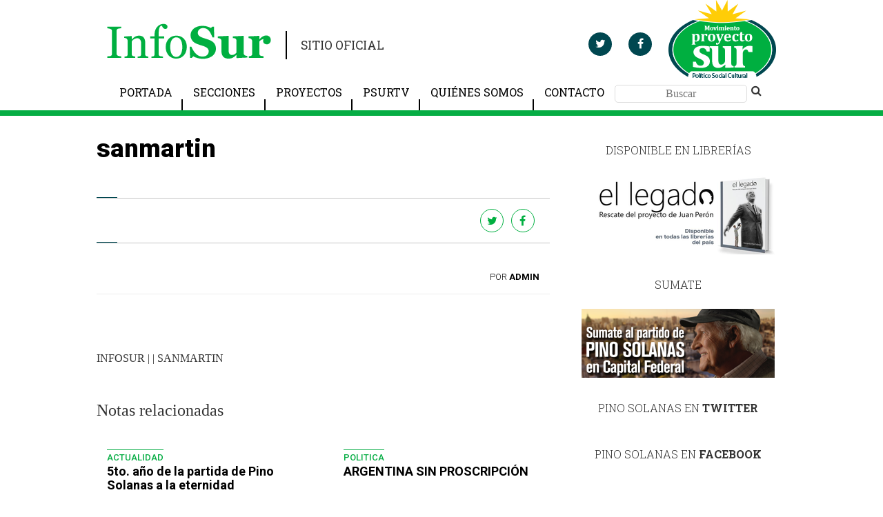

--- FILE ---
content_type: text/html; charset=UTF-8
request_url: https://infosur.info/al-rescate-del-padre-de-la-patria/sanmartin-3/
body_size: 5647
content:
<!DOCTYPE html><html lang="en" class="fa-events-icons-ready"><head><meta http-equiv="Content-Type" content="text/html; charset=UTF-8"><link media="all" href="https://infosur.info/wp-content/cache/autoptimize/css/autoptimize_8bc14f95d417ed2e382c55315e7ff4b5.css" rel="stylesheet"><title>sanmartin</title><meta name="viewport" content="width=device-width, initial-scale=1"><link href="https://fonts.googleapis.com/css?family=Roboto+Slab:100,300,400,700|Roboto:100,100i,300,300i,400,400i,500,500i,700,700i,900,900i" rel="stylesheet"> <script src="https://ajax.googleapis.com/ajax/libs/jquery/3.2.1/jquery.min.js"></script> <script src="https://use.fontawesome.com/c6061d80ac.js"></script> <meta name='robots' content='max-image-preview:large' /><link rel="alternate" type="application/rss+xml" title="InfoSUR &raquo; Comentario sanmartin del feed" href="https://infosur.info/al-rescate-del-padre-de-la-patria/sanmartin-3/feed/" /><link rel="https://api.w.org/" href="https://infosur.info/wp-json/" /><link rel="alternate" type="application/json" href="https://infosur.info/wp-json/wp/v2/media/28469" /><link rel="EditURI" type="application/rsd+xml" title="RSD" href="https://infosur.info/xmlrpc.php?rsd" /><link rel='shortlink' href='https://infosur.info/?p=28469' /><link rel="alternate" type="application/json+oembed" href="https://infosur.info/wp-json/oembed/1.0/embed?url=https%3A%2F%2Finfosur.info%2Fal-rescate-del-padre-de-la-patria%2Fsanmartin-3%2F" /><link rel="alternate" type="text/xml+oembed" href="https://infosur.info/wp-json/oembed/1.0/embed?url=https%3A%2F%2Finfosur.info%2Fal-rescate-del-padre-de-la-patria%2Fsanmartin-3%2F&#038;format=xml" /> <script type="text/javascript">(function(url){
	if(/(?:Chrome\/26\.0\.1410\.63 Safari\/537\.31|WordfenceTestMonBot)/.test(navigator.userAgent)){ return; }
	var addEvent = function(evt, handler) {
		if (window.addEventListener) {
			document.addEventListener(evt, handler, false);
		} else if (window.attachEvent) {
			document.attachEvent('on' + evt, handler);
		}
	};
	var removeEvent = function(evt, handler) {
		if (window.removeEventListener) {
			document.removeEventListener(evt, handler, false);
		} else if (window.detachEvent) {
			document.detachEvent('on' + evt, handler);
		}
	};
	var evts = 'contextmenu dblclick drag dragend dragenter dragleave dragover dragstart drop keydown keypress keyup mousedown mousemove mouseout mouseover mouseup mousewheel scroll'.split(' ');
	var logHuman = function() {
		if (window.wfLogHumanRan) { return; }
		window.wfLogHumanRan = true;
		var wfscr = document.createElement('script');
		wfscr.type = 'text/javascript';
		wfscr.async = true;
		wfscr.src = url + '&r=' + Math.random();
		(document.getElementsByTagName('head')[0]||document.getElementsByTagName('body')[0]).appendChild(wfscr);
		for (var i = 0; i < evts.length; i++) {
			removeEvent(evts[i], logHuman);
		}
	};
	for (var i = 0; i < evts.length; i++) {
		addEvent(evts[i], logHuman);
	}
})('//infosur.info/?wordfence_lh=1&hid=D8877A9B74A4CE3C51CEA8D68C0959E4');</script>  <script>!function(f,b,e,v,n,t,s)
  {if(f.fbq)return;n=f.fbq=function(){n.callMethod?
  n.callMethod.apply(n,arguments):n.queue.push(arguments)};
  if(!f._fbq)f._fbq=n;n.push=n;n.loaded=!0;n.version='2.0';
  n.queue=[];t=b.createElement(e);t.async=!0;
  t.src=v;s=b.getElementsByTagName(e)[0];
  s.parentNode.insertBefore(t,s)}(window, document,'script',
  'https://connect.facebook.net/en_US/fbevents.js');
  fbq('init', '1882295555132413');
  fbq('track', 'PageView');</script> <noscript><img height="1" width="1" style="display:none"
 src="https://www.facebook.com/tr?id=1882295555132413&ev=PageView&noscript=1"
/></noscript></head><body><div id="fb-root"></div> <script>(function(d, s, id) {
  var js, fjs = d.getElementsByTagName(s)[0];
  if (d.getElementById(id)) return;
  js = d.createElement(s); js.id = id;
  js.src = "https://connect.facebook.net/es_LA/sdk.js#xfbml=1&version=v2.9&appId=387310991461271";
  fjs.parentNode.insertBefore(js, fjs);
}(document, 'script', 'facebook-jssdk'));</script> <div class="menu-fixed container-fluid" id="menu-fixed"><div class="row center-content row-menu-fixed"><div class="col-sm-12 col-xs-12 row-menu-fixed"> <a href="https://infosur.info" class="display-inline logo-info-sur only-mobile"> <noscript><img src="https://infosur.info/wp-content/themes/InforSur/images/InfoSur-fixed.png" alt=""></noscript><img class="lazyload" src='data:image/svg+xml,%3Csvg%20xmlns=%22http://www.w3.org/2000/svg%22%20viewBox=%220%200%20210%20140%22%3E%3C/svg%3E' data-src="https://infosur.info/wp-content/themes/InforSur/images/InfoSur-fixed.png" alt=""></a> <a href="#" class="bar-menu only-mobile"> <i class="fa fa-bars" aria-hidden="true"></i> <i class="fa fa-times" aria-hidden="true"></i> </a><nav id="topnav" class="topnav-menu topnav-menu-fixed "> <a href="https://infosur.info" class="display-inline logo-info-sur"> <noscript><img src="https://infosur.info/wp-content/themes/InforSur/images/InfoSur-fixed.png" alt=""></noscript><img class="lazyload" src='data:image/svg+xml,%3Csvg%20xmlns=%22http://www.w3.org/2000/svg%22%20viewBox=%220%200%20210%20140%22%3E%3C/svg%3E' data-src="https://infosur.info/wp-content/themes/InforSur/images/InfoSur-fixed.png" alt=""></a><div class="navigation-mobile"><ul id="menu-navbar" class="menu"><li id="menu-item-30130" class="menu-item menu-item-type-custom menu-item-object-custom menu-item-home menu-item-30130"><a href="http://infosur.info/">Portada</a></li><li id="menu-item-62" class="menu-item menu-item-type-custom menu-item-object-custom menu-item-has-children menu-item-62"><a href="#">Secciones</a><ul class="sub-menu"><li id="menu-item-23197" class="menu-item menu-item-type-taxonomy menu-item-object-category menu-item-23197"><a href="https://infosur.info/category/actualidad/">Actualidad</a></li><li id="menu-item-23198" class="menu-item menu-item-type-taxonomy menu-item-object-category menu-item-23198"><a href="https://infosur.info/category/campana-electoral/">Campaña electoral</a></li><li id="menu-item-23204" class="menu-item menu-item-type-taxonomy menu-item-object-category menu-item-23204"><a href="https://infosur.info/category/cultura/">Cultura</a></li><li id="menu-item-23203" class="menu-item menu-item-type-taxonomy menu-item-object-category menu-item-23203"><a href="https://infosur.info/category/derechos-humanos/">Derechos humanos</a></li><li id="menu-item-35018" class="menu-item menu-item-type-taxonomy menu-item-object-category menu-item-35018"><a href="https://infosur.info/category/economia/">Economía</a></li><li id="menu-item-35011" class="menu-item menu-item-type-taxonomy menu-item-object-category menu-item-35011"><a href="https://infosur.info/category/genero/">Género</a></li><li id="menu-item-23201" class="menu-item menu-item-type-taxonomy menu-item-object-category menu-item-23201"><a href="https://infosur.info/category/luchas-sociales/">Luchas sociales</a></li><li id="menu-item-23202" class="menu-item menu-item-type-taxonomy menu-item-object-category menu-item-23202"><a href="https://infosur.info/category/opinion/">Opinion</a></li><li id="menu-item-23205" class="menu-item menu-item-type-taxonomy menu-item-object-category menu-item-23205"><a href="https://infosur.info/category/parlamento/">Parlamento</a></li><li id="menu-item-23199" class="menu-item menu-item-type-taxonomy menu-item-object-category menu-item-23199"><a href="https://infosur.info/category/politica/">Politica</a></li><li id="menu-item-23200" class="menu-item menu-item-type-taxonomy menu-item-object-category menu-item-23200"><a href="https://infosur.info/category/recursos-naturales/">Recursos naturales</a></li><li id="menu-item-35013" class="menu-item menu-item-type-taxonomy menu-item-object-category menu-item-35013"><a href="https://infosur.info/category/salud/">Salud</a></li></ul></li><li id="menu-item-22772" class="menu-item menu-item-type-custom menu-item-object-custom menu-item-has-children menu-item-22772"><a href="#">Proyectos</a><ul class="sub-menu"><li id="menu-item-22773" class="menu-item menu-item-type-custom menu-item-object-custom menu-item-22773"><a href="http://www.senado.gov.ar/senadores/senador/433/proyectos">Cámara de Senadores</a></li><li id="menu-item-22774" class="menu-item menu-item-type-custom menu-item-object-custom menu-item-22774"><a href="http://www.diputados.gov.ar/diputados/aargumedo/proyectos/">Cámara de Diputados</a></li><li id="menu-item-22775" class="menu-item menu-item-type-custom menu-item-object-custom menu-item-22775"><a href="http://www.legislatura.gov.ar/perfil.php?ver=1212429624">Legislatura Porteña</a></li></ul></li><li id="menu-item-19" class="menu-item menu-item-type-custom menu-item-object-custom menu-item-19"><a href="http://www.youtube.com/user/ProyectoSurMedios">PSURTV</a></li><li id="menu-item-9" class="menu-item menu-item-type-post_type menu-item-object-page menu-item-9"><a href="https://infosur.info/quienes-somos/">Quiénes somos</a></li><li id="menu-item-16" class="menu-item menu-item-type-post_type menu-item-object-page menu-item-16"><a href="https://infosur.info/contacto/">Contacto</a></li></ul></div><ul class="navigation"><li class="not-after no-padding"><div class="search-container clearfix"><form action="https://infosur.info" method="get" class="clearfix"> <input type="text" name="s" id="s" placeholder="Buscar" class="input-search fixed" required="true"></form></div></li><li class="share"> <a href="" target="_bank" class="share-tw"> <i class="fa fa-twitter " aria-hidden="true"></i> </a></li><li class="share"> <a href="" target="_bank" class="share-fb"> <i class="fa fa-facebook " aria-hidden="true"></i> </a></li></ul> <a href="#" class="bar-menu no-in-mobile"> <i class="fa fa-bars" aria-hidden="true"></i> <i class="fa fa-times" aria-hidden="true"></i> </a></nav></div></div></div><div class="overlay-searh" id="overlay-searh"></div><header class="header-border header-top" id="header-top"><div class="container-fluid center-content"><div class="row"><div class="col-sm-6 col-xs-12"> <span class="text-logo"> <a href="https://infosur.info"><noscript><img src="https://infosur.info/wp-content/themes/InforSur/images/InfoSur.png" alt=""></noscript><img class="lazyload" src='data:image/svg+xml,%3Csvg%20xmlns=%22http://www.w3.org/2000/svg%22%20viewBox=%220%200%20210%20140%22%3E%3C/svg%3E' data-src="https://infosur.info/wp-content/themes/InforSur/images/InfoSur.png" alt=""> </a> </span> <span class="text-site">SITIO OFICIAL</span></div><div class="col-sm-6 col-xs-12"><div class="social-content"> <a href="https://twitter.com/fernandosolanas" target="_bank" class="share-tw"> <i class="fa fa-twitter " aria-hidden="true"></i> </a> <a href="https://www.facebook.com/fernandopinosolanas/" target="_bank" class="share-fb"> <i class="fa fa-facebook " aria-hidden="true"></i> </a> <span> <a href="https://infosur.info"><noscript><img src="https://infosur.info/wp-content/themes/InforSur/images/logo-proyecto-sur.png"></noscript><img class="lazyload" src='data:image/svg+xml,%3Csvg%20xmlns=%22http://www.w3.org/2000/svg%22%20viewBox=%220%200%20210%20140%22%3E%3C/svg%3E' data-src="https://infosur.info/wp-content/themes/InforSur/images/logo-proyecto-sur.png"></a> </span></div></div></div><div class="row"><div class="col-sm-12 col-xs-12 "><nav id="topnav" class="topnav-menu"><div class="navigation-desktop"><ul id="menu-navbar-1" class="menu"><li class="menu-item menu-item-type-custom menu-item-object-custom menu-item-home menu-item-30130"><a href="http://infosur.info/">Portada</a></li><li class="menu-item menu-item-type-custom menu-item-object-custom menu-item-has-children menu-item-62"><a href="#">Secciones</a><ul class="sub-menu"><li class="menu-item menu-item-type-taxonomy menu-item-object-category menu-item-23197"><a href="https://infosur.info/category/actualidad/">Actualidad</a></li><li class="menu-item menu-item-type-taxonomy menu-item-object-category menu-item-23198"><a href="https://infosur.info/category/campana-electoral/">Campaña electoral</a></li><li class="menu-item menu-item-type-taxonomy menu-item-object-category menu-item-23204"><a href="https://infosur.info/category/cultura/">Cultura</a></li><li class="menu-item menu-item-type-taxonomy menu-item-object-category menu-item-23203"><a href="https://infosur.info/category/derechos-humanos/">Derechos humanos</a></li><li class="menu-item menu-item-type-taxonomy menu-item-object-category menu-item-35018"><a href="https://infosur.info/category/economia/">Economía</a></li><li class="menu-item menu-item-type-taxonomy menu-item-object-category menu-item-35011"><a href="https://infosur.info/category/genero/">Género</a></li><li class="menu-item menu-item-type-taxonomy menu-item-object-category menu-item-23201"><a href="https://infosur.info/category/luchas-sociales/">Luchas sociales</a></li><li class="menu-item menu-item-type-taxonomy menu-item-object-category menu-item-23202"><a href="https://infosur.info/category/opinion/">Opinion</a></li><li class="menu-item menu-item-type-taxonomy menu-item-object-category menu-item-23205"><a href="https://infosur.info/category/parlamento/">Parlamento</a></li><li class="menu-item menu-item-type-taxonomy menu-item-object-category menu-item-23199"><a href="https://infosur.info/category/politica/">Politica</a></li><li class="menu-item menu-item-type-taxonomy menu-item-object-category menu-item-23200"><a href="https://infosur.info/category/recursos-naturales/">Recursos naturales</a></li><li class="menu-item menu-item-type-taxonomy menu-item-object-category menu-item-35013"><a href="https://infosur.info/category/salud/">Salud</a></li></ul></li><li class="menu-item menu-item-type-custom menu-item-object-custom menu-item-has-children menu-item-22772"><a href="#">Proyectos</a><ul class="sub-menu"><li class="menu-item menu-item-type-custom menu-item-object-custom menu-item-22773"><a href="http://www.senado.gov.ar/senadores/senador/433/proyectos">Cámara de Senadores</a></li><li class="menu-item menu-item-type-custom menu-item-object-custom menu-item-22774"><a href="http://www.diputados.gov.ar/diputados/aargumedo/proyectos/">Cámara de Diputados</a></li><li class="menu-item menu-item-type-custom menu-item-object-custom menu-item-22775"><a href="http://www.legislatura.gov.ar/perfil.php?ver=1212429624">Legislatura Porteña</a></li></ul></li><li class="menu-item menu-item-type-custom menu-item-object-custom menu-item-19"><a href="http://www.youtube.com/user/ProyectoSurMedios">PSURTV</a></li><li class="menu-item menu-item-type-post_type menu-item-object-page menu-item-9"><a href="https://infosur.info/quienes-somos/">Quiénes somos</a></li><li class="menu-item menu-item-type-post_type menu-item-object-page menu-item-16"><a href="https://infosur.info/contacto/">Contacto</a></li></ul></div><ul class="navigation"><li><div class="search-container clearfix"><form action="https://infosur.info" method="get"> <input type="text" name="s" id="s" placeholder="Buscar" class="input-search" required="true"> <button href="#" class="search-button button-no-style" type="submit" > <i class="fa fa-search fa-fw" aria-hidden="true"></i> </button></form></div></li></ul></nav></div></div></div></header><section class="container-fluid bg-white"><div class="row center-content padding-row"><div class="col-sm-8 col-xs-12 no-padding"><div class="row  body-note row-form-contacto"><div class="col-sm-12 col-xs-12"><h1> sanmartin</h1><p class="extract"></p><div class="image feature"><div class="legend-feature-image  row"><div class="col-sm-9 col-xs-7 no-padding "> <em></em></div><div class="col-sm-3 col-xs-5 "><div class="row"><div class="col-sm-4 col-xs-4 col-sm-offset-3 col-xs-offset-2"> <a href="http://twitter.com/share?url=https://infosur.info/al-rescate-del-padre-de-la-patria/sanmartin-3/" target="_blank" class="share-twitter"> <i class="fa fa-twitter " aria-hidden="true"></i> </a></div><div class="col-sm-5 col-xs-5"> <a href="https://www.facebook.com/sharer/sharer.php?u=https://infosur.info/al-rescate-del-padre-de-la-patria/sanmartin-3/" target="_blank" class="shar-fb"> <i class="fa fa-facebook " aria-hidden="true"></i> </a></div></div></div></div></div><div class="row    "><div class="col-sm-12 col-xs-12"><div class="autor clearfix"><p>POR <strong>admin</strong></p></div></div></div><hr></div></div><div class="row  no-padding"><div class=" col-sm-12 col-xs-12"><h6 class="uppercase"><strong>INFOSUR</strong> |  | sanmartin</h6><h3 class="h3-type-01">Notas relacionadas</h3></div></div><div class="row padding-row"><div class="col-sm-12 col-xs-12 no-padding"> <a href="https://infosur.info/5to-ano-de-la-partida-de-pino-solanas-a-la-eternidad/" class="col-sm-6 content-medium-news margin-bottom"><div class="blog-text-container"> <span class="volante">Actualidad</span><p>5to. año de la partida de Pino Solanas a la eternidad</p><div class="article-social"> <span data-url-share="https://www.facebook.com/sharer/sharer.php?u=https://infosur.info/5to-ano-de-la-partida-de-pino-solanas-a-la-eternidad/" classs="btn-share-note"><i class="fa fa-facebook " aria-hidden="true"></i></span> <span data-url-share="http://twitter.com/share?url=https://infosur.info/5to-ano-de-la-partida-de-pino-solanas-a-la-eternidad/" classs="btn-share-note"><i class="fa fa-twitter " aria-hidden="true"></i></span></div></div><div  class="img-info proportional"><div class="text-overlay small"><p>El 06 de noviembre de 2020 ingresaba a la eternidad ocupando un lugar en el Altar de los Patriotas Fernando «Pino» Ezequiel Solanas (1936-2020). En el 5to. aniversario de su partida, es un honor poner en valor y rendir homenaje a la inmensa trayectoria de este gran patriota que, a lo largo de su vida, [&hellip;]</p></div></div> </a> <a href="https://infosur.info/argentina-sin-proscripcion/" class="col-sm-6 content-medium-news margin-bottom"><div class="blog-text-container"> <span class="volante">Politica</span><p>ARGENTINA SIN PROSCRIPCIÓN</p><div class="article-social"> <span data-url-share="https://www.facebook.com/sharer/sharer.php?u=https://infosur.info/argentina-sin-proscripcion/" classs="btn-share-note"><i class="fa fa-facebook " aria-hidden="true"></i></span> <span data-url-share="http://twitter.com/share?url=https://infosur.info/argentina-sin-proscripcion/" classs="btn-share-note"><i class="fa fa-twitter " aria-hidden="true"></i></span></div></div><div  class="img-info proportional"><div class="text-overlay small"><p></p></div></div> </a> <a href="https://infosur.info/alejandro-alvarez-el-gallego-legado-y-lealtad-de-un-fundador-peronista/" class="col-sm-6 content-medium-news margin-bottom"><div class="blog-text-container"> <span class="volante">Politica</span><p>Alejandro Álvarez “El Gallego”: Legado y Lealtad de un Fundador Peronista</p><div class="article-social"> <span data-url-share="https://www.facebook.com/sharer/sharer.php?u=https://infosur.info/alejandro-alvarez-el-gallego-legado-y-lealtad-de-un-fundador-peronista/" classs="btn-share-note"><i class="fa fa-facebook " aria-hidden="true"></i></span> <span data-url-share="http://twitter.com/share?url=https://infosur.info/alejandro-alvarez-el-gallego-legado-y-lealtad-de-un-fundador-peronista/" classs="btn-share-note"><i class="fa fa-twitter " aria-hidden="true"></i></span></div></div><div  class="img-info proportional"><div class="text-overlay small"><p>&nbsp; I. Introducción El 4 de junio de 2025 se cumplen nueve años del fallecimiento de Alejandro Álvarez, conocido como «El Gallego», figura fundamental del peronismo argentino. Militante inclaudicable y cofundador de la agrupación “Guardia de Hierro”, su vida estuvo marcada por una lealtad inquebrantable al General Juan Domingo Perón y por su rol protagónico [&hellip;]</p></div></div> </a> <a href="https://infosur.info/fernando-ezequiel-pino-solanas-un-legado-que-trasciende/" class="col-sm-6 content-medium-news margin-bottom"><div class="blog-text-container"> <span class="volante">Politica</span><p>Fernando Ezequiel "Pino" Solanas: Un legado que trasciende</p><div class="article-social"> <span data-url-share="https://www.facebook.com/sharer/sharer.php?u=https://infosur.info/fernando-ezequiel-pino-solanas-un-legado-que-trasciende/" classs="btn-share-note"><i class="fa fa-facebook " aria-hidden="true"></i></span> <span data-url-share="http://twitter.com/share?url=https://infosur.info/fernando-ezequiel-pino-solanas-un-legado-que-trasciende/" classs="btn-share-note"><i class="fa fa-twitter " aria-hidden="true"></i></span></div></div><div  class="img-info proportional"><div class="text-overlay small"><p>El 16 de febrero de 1936 nacía en Olivos, Buenos Aires, Fernando Ezequiel «Pino» Solanas, un hombre que marcaría a fuego la historia de nuestro país. Cineasta, político, pensador, su vida fue un incansable recorrido en busca de una Argentina más justa y soberana. Su legado trasciende las fronteras de nuestro país, convirtiéndolo en un [&hellip;]</p></div></div> </a></div></div><div class="row padding-row"></div><div class="row padding-row"></div><div class="row padding-row"></div></div> <!--[SIDEBAR WITH WIDGETS]--><div class="col-sm-4  col-xs-12 row-widgest"><div class="widgetbox"><header><h3>Disponible en librerías</h3></header><div class="widgetcontent"><div class="textwidget"><a href="http://infosur.info/newsite/el-legado-rescate-del-proyecto-de-juan-peron/"><noscript><img src="http://infosur.info/wp-content/uploads/2017/05/ellegado.png"/></noscript><img class="lazyload" src='data:image/svg+xml,%3Csvg%20xmlns=%22http://www.w3.org/2000/svg%22%20viewBox=%220%200%20210%20140%22%3E%3C/svg%3E' data-src="http://infosur.info/wp-content/uploads/2017/05/ellegado.png"/></a></div></div></div><div class="widgetbox"><header><h3>Sumate</h3></header><div class="widgetcontent"><div class="textwidget"><a href="http://infosur.info/sumate/"><noscript><img src="http://infosur.info/wp-content/uploads/2018/05/sumate3.png"/></noscript><img class="lazyload" src='data:image/svg+xml,%3Csvg%20xmlns=%22http://www.w3.org/2000/svg%22%20viewBox=%220%200%20210%20140%22%3E%3C/svg%3E' data-src="http://infosur.info/wp-content/uploads/2018/05/sumate3.png"/></a></div></div></div><div class="row col-sm-12  col-xs-12 col-lg-12 bg-white "><div class="col-sm-12 col-xs-12 no-padding"><h3 class="h3-type-02">PINO SOLANAS EN <strong>TWITTER</strong></h3> <a class="twitter-timeline" data-height="330" href="https://twitter.com/fernandosolanas"></a> <script async src="//platform.twitter.com/widgets.js" charset="utf-8"></script> </div></div><div class="row col-sm-12 col-xs-12  col-lg-12 bg-white "><div class="col-sm-12 col-xs-12 no-padding"><h3 class="h3-type-02">PINO SOLANAS EN <strong>FACEBOOK</strong></h3><div class="fb-page" data-href="https://www.facebook.com/fernandopinosolanas/" data-width="300" data-small-header="false" data-adapt-container-width="true" data-hide-cover="false" data-show-facepile="true"><blockquote cite="https://www.facebook.com/fernandopinosolanas/" class="fb-xfbml-parse-ignore"></blockquote></div></div></div><div class="row col-sm-12 col-xs-12  col-lg-12 bg-white "><h3 class="h3-type-02">PINO SOLANAS EN <strong>INSTAGRAM</strong></h3><div class="col-sm-12 col-xs-12 no-padding"> <a href="https://www.instagram.com/fernandosolanas/"><noscript><img src="https://infosur.info/wp-content/themes/InforSur/images/instagram.png" class="full-size"></noscript><img src='data:image/svg+xml,%3Csvg%20xmlns=%22http://www.w3.org/2000/svg%22%20viewBox=%220%200%20210%20140%22%3E%3C/svg%3E' data-src="https://infosur.info/wp-content/themes/InforSur/images/instagram.png" class="lazyload full-size"></a></div></div><div class="row col-sm-12 col-xs-12  col-lg-12 bg-white "><div class="col-sm-12 col-xs-12 no-padding"><h3 class="h3-type-02">SUSCRIBITE A NUESTRO <strong>BOLETÍN</strong></h3><form class="formnews form-contacto" action="https://app2.embluejet.com:80/Mod_Campaigns//emblue_formularios_post.asp" method="post" name="frmReg"> <input type="hidden" name="tipo" value="reg"><input type="hidden" name="schema_listas_id" value="76194"><input type="hidden" name="listas_id" value=""> <label> <input type="email" name="Campo_1"   placeholder="ingresa aqui tu email" autocomplete="OFF" class="inputnews" required="true"> </label> <input type="hidden" name="Campo_3" size="50" maxlength="100" value="123"> <button type="submit" name="btnEnviar"  class="botonews btn-send">Suscribite</button></form></div></div><div class="row col-sm-12 col-xs-12  col-lg-12 bg-white "><h3 class="h3-type-02">CANAL DE <strong>VIDEOS</strong></h3><div class="col-sm-12 col-xs-12 no-padding"> <a href="https://www.youtube.com/user/ProyectoSurMedios"><noscript><img src="https://infosur.info/wp-content/themes/InforSur/images/youtube.png" class="full-size"></noscript><img src='data:image/svg+xml,%3Csvg%20xmlns=%22http://www.w3.org/2000/svg%22%20viewBox=%220%200%20210%20140%22%3E%3C/svg%3E' data-src="https://infosur.info/wp-content/themes/InforSur/images/youtube.png" class="lazyload full-size"></a></div></div></div></div></section> <noscript><style>.lazyload{display:none;}</style></noscript><script data-noptimize="1">window.lazySizesConfig=window.lazySizesConfig||{};window.lazySizesConfig.loadMode=1;</script><script async data-noptimize="1" src='https://infosur.info/wp-content/plugins/autoptimize/classes/external/js/lazysizes.min.js'></script> <script type="text/javascript" id="awsm-ead-public-js-extra">var eadPublic = [];</script> <script type="text/javascript" id="contact-form-7-js-extra">var wpcf7 = {"api":{"root":"https:\/\/infosur.info\/wp-json\/","namespace":"contact-form-7\/v1"},"cached":"1"};</script> <footer><div class="container-fluid center-content"><div class="row"><div class="col-sm-12  col-xs-12"><div class="row"><h2 class="title-footer"><strong>PROYECTO SUR</strong></h2></div><div class="row table-auto footer-content "></div></div></div></div></footer> <script defer src="https://infosur.info/wp-content/cache/autoptimize/js/autoptimize_31ff8c785f760b73ec7967344af43ef3.js"></script><!--noptimize--><!-- Autoptimize found a problem with the HTML in your Theme, tag `/body` missing --><!--/noptimize-->

<!-- Page cached by LiteSpeed Cache 7.7 on 2025-12-18 14:14:58 -->